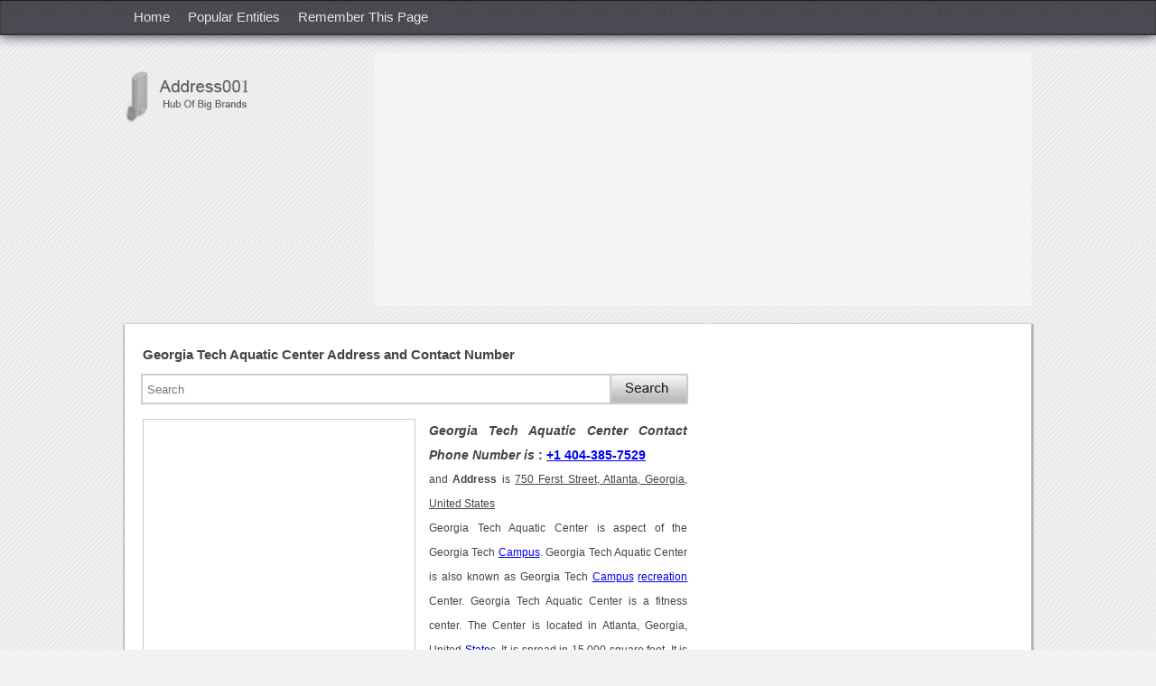

--- FILE ---
content_type: text/html
request_url: https://address001.com/Handler/CaptchaSignUp.ashx?extraQS=56
body_size: 487
content:
�PNG

   IHDR   �   2   Q��   sRGB ���   gAMA  ���a   	pHYs  �  ��o�d  aIDATx^��э�PPˣ ʡZ�DW�'�*��dᝓ����D!�F�@.*Lm�TT����0�RQaj���4�y����|]3�.+Ώi�����]�=e��s�,ǧ�^y���,��0I�!�mt��v�/��@�>�W�TT�0���O^�@8��0��?���@8��0e�����a�d�?�
�d.v?���U�4��g���0���>V�k��Q��+c |YT�1��ߌ�� KT���U�87��p,�E��Xʲ,_��J���@ة��I�<՚Q�[��z(�'���;��@**Lm�TT����0�RQaj����                   `N��E=��~�    IEND�B`�

--- FILE ---
content_type: text/html; charset=utf-8
request_url: https://accounts.google.com/o/oauth2/postmessageRelay?parent=https%3A%2F%2Faddress001.com&jsh=m%3B%2F_%2Fscs%2Fabc-static%2F_%2Fjs%2Fk%3Dgapi.lb.en.OE6tiwO4KJo.O%2Fd%3D1%2Frs%3DAHpOoo_Itz6IAL6GO-n8kgAepm47TBsg1Q%2Fm%3D__features__
body_size: 162
content:
<!DOCTYPE html><html><head><title></title><meta http-equiv="content-type" content="text/html; charset=utf-8"><meta http-equiv="X-UA-Compatible" content="IE=edge"><meta name="viewport" content="width=device-width, initial-scale=1, minimum-scale=1, maximum-scale=1, user-scalable=0"><script src='https://ssl.gstatic.com/accounts/o/2580342461-postmessagerelay.js' nonce="ejb9hVfuE1HYW0OCMFggIA"></script></head><body><script type="text/javascript" src="https://apis.google.com/js/rpc:shindig_random.js?onload=init" nonce="ejb9hVfuE1HYW0OCMFggIA"></script></body></html>

--- FILE ---
content_type: text/html; charset=utf-8
request_url: https://www.google.com/recaptcha/api2/aframe
body_size: 269
content:
<!DOCTYPE HTML><html><head><meta http-equiv="content-type" content="text/html; charset=UTF-8"></head><body><script nonce="yg5DWnVLO7TW9XlbuhVYLQ">/** Anti-fraud and anti-abuse applications only. See google.com/recaptcha */ try{var clients={'sodar':'https://pagead2.googlesyndication.com/pagead/sodar?'};window.addEventListener("message",function(a){try{if(a.source===window.parent){var b=JSON.parse(a.data);var c=clients[b['id']];if(c){var d=document.createElement('img');d.src=c+b['params']+'&rc='+(localStorage.getItem("rc::a")?sessionStorage.getItem("rc::b"):"");window.document.body.appendChild(d);sessionStorage.setItem("rc::e",parseInt(sessionStorage.getItem("rc::e")||0)+1);localStorage.setItem("rc::h",'1766686199345');}}}catch(b){}});window.parent.postMessage("_grecaptcha_ready", "*");}catch(b){}</script></body></html>